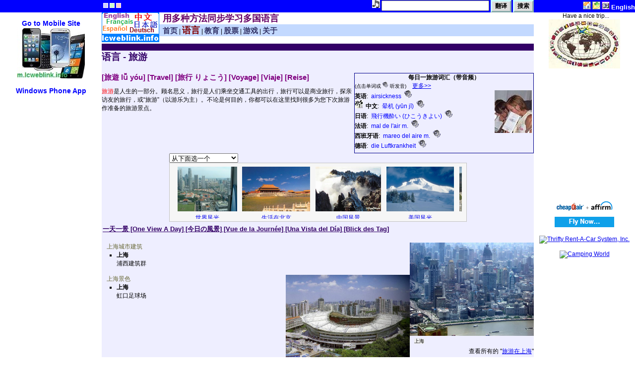

--- FILE ---
content_type: text/html; Charset=UTF-8
request_url: https://www.lcweblink.info/lcwmain.asp?l=c&p=Languages&sm=Travel
body_size: 12220
content:


<!DOCTYPE html>
<html lang="zh">
<head>
   <title>语言 - 旅游 - LcWebLink.Info - a language/multilingual learning website</title>

   <meta http-equiv="X-UA-Compatible" content="IE=EmulateIE7" />
	<meta name="description" content="Around the world in six languages - Learn and speak six languages (English, Chinese, Japanese, French, Spanish, German) online for free, get stock picks of the day, find education material, computer technology tips, and all sort of useful information (such as travel, entertainment, etc.), and play games at lcweblink.info." />
	<meta name="keywords" content="lcweblink.info, learn languages online, learn languages quickly, foreign languages, multiple languages for travellers, learn english, learn chinese, learn japanese, learn french, learn german, learn spanish, multilingual, bilingual, languages, languages learning, learn languages fast, learn languages quick, consulting, education, music, web solution, stock picks, stock picks of the day, make money, investment, us stock market, travel, entertainment, china travel, USA travel, europe travel, world travel, technology, high-tech, computer skills, information, internet, web 2.0, asp.net, java EE, javascript, ajax" />
	<link rel="stylesheet" href="style/lcweb2.css" /><link id="dynStyle" rel="stylesheet" type="text/css" href="style/lcwebc_1.css" /><link id="eduStyle" rel="stylesheet" type="text/css" href="style/lcedu-f.css" /><script type="text/javascript" src="js/lcwebhome.js"></script><script type="text/javascript" src="js/_ajc.js"></script><script type="text/javascript" src="js/mdw.js"></script>
   <script data-ad-client="ca-pub-1475728684318422" async src="https://pagead2.googlesyndication.com/pagead/js/adsbygoogle.js"></script>   
</head>

<body bgcolor="#FFFFFF" text="#000000" leftmargin="0" topmargin="0" rightmargin="0" marginheight="0" marginwidth="0">



<table width="100%" border="0" cellpadding="0" cellspacing="0" align="center">
   <tr><td bgcolor="blue"><span style="color:white" id="lcdt"></span></td><td bgcolor="blue"><span style="color:white" id="lctime"></span>&nbsp;<a href="#" onclick="chgstyle(1);return(false);"><img src="images/ltblue.gif" width="10" height="10" border="0"></a> <a href="#" onclick="chgstyle(2);return(false);"><img src="images/ltgreen.gif" width="10" height="10" border="0"></a> <a href="#" onclick="chgstyle(3);return(false);"><img src="images/ltbrown.gif" width="10" height="10" border="0"></a></td><td bgcolor="blue" align="right" valign="middle" nowrap><form action="search/lcsearch.asp" method="GET" target="_lcs_win0" name="myForm" style="margin-bottom:0;">&nbsp;<span id="lcwsound"></span><a href="聆听音乐 ... (您可在右边文字框里输入歌曲数量以连续欣赏)" onclick="plaud(null,'c','m','true'); return false;"><img src="images/music.jpg" width="16" height="16" alt="聆听音乐 ... (您可在右边文字框里输入歌曲数量以连续欣赏)" border="0"/></a>&nbsp;<input type="hidden" name="l" value="c"><font face="verdana" size="-4"><input maxLength="120" size="25" name="lcs" id="lcs" value="">&nbsp;<input class="hdbtnc" type="button" value="翻译" onclick="subDic(this.form,1,'c');" name="lcButton1">&nbsp;<input class="hdbtnc" type="submit" value="搜索" name="lcButton"></font></form></div></td><td bgcolor="blue" align="right" valign="middle"><a href="#" onclick="try { this.style.behavior='url(#default#homepage)'; this.setHomePage(window.location.href); } catch (e){} return (false);"><img src="images/home.gif" width="16" height="16" alt="设为首页" border="0"></a> <a href="#" onclick="try { window.external.addFavorite(window.location.href,'www.lcweblink.info'); } catch (e){} return (false);"><img src="images/favorite.gif" width="16" height="16" alt="加入收藏" border="0"></a> <a href="#" onclick="try { window.open('http://del.icio.us/post?url='+escape(window.location.href)+ '&title='+document.title,''); } catch (e){} return(false);"><img src="images/bookmark.gif" width="16" height="16" alt="加上书签!" border="0"></a> <a href="lcwmain.asp?l=e&p=Languages&sm=Travel" class="header udl"><font color="white" size="-1">English</font></a></td></tr>

   <tr>
   <td rowspan="2" align="center" valign="top" width="16%">&nbsp;
      <br/><a href="http://m.lcweblink.info" class="syb sp">Go to Mobile Site<br/><img src="images/lcweb-mobile.jpg" border="0" width="137"></a><br/><br/>
<a href="http://www.windowsphone.com/en-us/store/app/languages-on-the-go/920df3b0-dcd2-4f36-b913-e342f1c37d32" class="syb sp" target="_blank">Windows Phone App</a><br/><br/>
<script type="text/javascript"><!--
google_ad_client = "pub-1475728684318422";
google_ad_width = 120;
google_ad_height = 600;
google_ad_format = "120x600_as";
google_ad_type = "text_image";
google_ad_channel = "0974939923";
//--></script>
<script type="text/javascript" src="https://pagead2.googlesyndication.com/pagead/show_ads.js">
</script>
<br/><br/>
<a href="https://linksynergy.walmart.com/fs-bin/click?id=pAOnc7w73mY&offerid=223073.10005388&subid=0&type=4"><IMG border="0"   alt="Wal-Mart.com USA, LLC" src="https://ad.linksynergy.com/fs-bin/show?id=pAOnc7w73mY&bids=223073.10005388&subid=0&type=4&gridnum=4"><img src="//beacon.affil.walmart.com/affil/ttap.gif?affillt=4&affilwmls=pAOnc7w73mY&affilsid=0&affiloid=223073.10005388" style="display:none;"/></a>

   </td>
   <td colspan="2" width="68%" valign="top" style="height: 100px">

       <table width="100%" border="0" cellpadding="0" cellspacing="0">
           <tr><td width="116" valign="top"><a href="lcwmain.asp?l=c"><img border="0" alt="Learn Multiple Languages in Multiple Ways" src="images/lcwebLogox2.gif" /></a></td>
           <td valign="top" width="100%">
              <script type="text/javascript">var pmnuID = 0;
         function showMenu2(did,s) { var dm2= document.getElementById(did); dm2.innerHTML= s;  if (s!='') dm2.style.visibility ="visible"; else dm2.style.visibility ="hidden"; return (false); }
         function hideMenu2(did,t) {	if (pmnuID != 0) window.clearTimeout(pmnuID); pmnuID= setTimeout("showMenu2('"+did+"','')",t); }
         function hoverMenu2() {	if (pmnuID != 0) window.clearTimeout(pmnuID);  }
      </script><div class="header_compact" style="margin-left:7px;"><a class="sp" style="color:#660066" href="http://waiyu.lcweblink.info">用多种方法同步学习多国语言</a></div><div class="mnu1" onmouseover="hoverMenu2();" onmouseout="hideMenu2('divMnu2',500);"><div style="margin-left:7px;"><a class="header" href="lcwmain.asp?l=c" onmouseover="showMenu2('divMnu2','&lt;a href=&quot;lcwmain.asp?l=c&quot; class=&quot;subheader&quot;&gt;首页&lt;/a&gt; | &lt;a href=&quot;lcwmain.asp?l=c&amp;p=Home&amp;sm=London2012&quot; class=&quot;subheader&quot;&gt;2012年伦敦夏季奥运会&lt;/a&gt; | &lt;a href=&quot;lcwmain.asp?l=c&amp;p=Home&amp;sm=News&quot; class=&quot;subheader&quot;&gt;新闻&lt;/a&gt;');">首页</a> | <a class="header" href="lcwmain.asp?l=c&amp;p=Languages" onmouseover="showMenu2('divMnu2','&lt;a href=&quot;lcwmain.asp?l=c&amp;p=Languages&amp;sm=Languages&quot; class=&quot;subheader&quot;&gt;语言&lt;/a&gt; | &lt;a href=&quot;lcwmain.asp?l=c&amp;p=Languages&amp;sm=Travel&quot; class=&quot;subheader&quot;&gt;旅游&lt;/a&gt; | &lt;a href=&quot;lcwmain.asp?l=c&amp;p=Languages&amp;sm=Entertainment&quot; class=&quot;subheader&quot;&gt;娱乐&lt;/a&gt; | &lt;a href=&quot;lcwmain.asp?l=c&amp;p=Languages&amp;sm=MedicalInfo&quot; class=&quot;subheader&quot;&gt;医学信息学&lt;/a&gt;');"><span style="color:#800000;font-size:120%">语言</span></a> | <a class="header" href="lcwmain.asp?l=c&amp;p=Education" onmouseover="showMenu2('divMnu2','&lt;a href=&quot;lcwmain.asp?l=c&amp;p=Education&amp;sm=Internet&quot; class=&quot;subheader&quot;&gt;因特网&lt;/a&gt; | &lt;a href=&quot;lcwmain.asp?l=c&amp;p=Education&amp;sm=Technology&quot; class=&quot;subheader&quot;&gt;技术&lt;/a&gt; | &lt;a href=&quot;lcwmain.asp?l=c&amp;p=Education&amp;sm=Math&quot; class=&quot;subheader&quot;&gt;数学&lt;/a&gt; | &lt;a href=&quot;lcwmain.asp?l=c&amp;p=Education&amp;sm=GRE&quot; class=&quot;subheader&quot;&gt;GRE&lt;/a&gt; | &lt;a href=&quot;lcwmain.asp?l=c&amp;p=Education&amp;sm=TOEFL&quot; class=&quot;subheader&quot;&gt;托福&lt;/a&gt; | &lt;a href=&quot;lcwmain.asp?l=c&amp;p=Education&amp;sm=EN4&quot; class=&quot;subheader&quot;&gt;四级&lt;/a&gt; | &lt;a href=&quot;lcwmain.asp?l=c&amp;p=Education&amp;sm=EN6&quot; class=&quot;subheader&quot;&gt;六级&lt;/a&gt;');">教育</a> | <a class="header" href="lcwmain.asp?l=c&amp;p=Stock&amp;sm=StockPicks" onmouseover="showMenu2('divMnu2','&lt;a href=&quot;lcwmain.asp?l=c&amp;p=Stock&quot; class=&quot;subheader&quot;&gt;股票首页&lt;/a&gt; | &lt;a href=&quot;lcwmain.asp?l=c&amp;p=Stock&amp;sm=StockPicks&quot; class=&quot;subheader&quot;&gt;股票选择&lt;/a&gt;');">股票</a> | <a class="header" href="lcwmain.asp?l=c&amp;p=Games" onmouseover="showMenu2('divMnu2','&lt;a href=&quot;lcwmain.asp?l=c&amp;p=Games&quot; class=&quot;subheader&quot;&gt;24点智力扑克&lt;/a&gt; | &lt;a href=&quot;lcwmain.asp?l=c&amp;p=Games&amp;sm=Sudoku&quot; class=&quot;subheader&quot;&gt;数独/Sudoku&lt;/a&gt; | &lt;a href=&quot;lcwmain.asp?l=c&amp;p=Games&amp;sm=TexasHoldem&quot; class=&quot;subheader&quot;&gt;德州扑克&lt;/a&gt; | &lt;a href=&quot;lcwmain.asp?l=c&amp;p=Games&amp;sm=MahJong&quot; class=&quot;subheader&quot;&gt;麻将&lt;/a&gt;');">游戏</a> | <a class="header" href="lcwmain.asp?l=c&amp;p=About" onmouseover="showMenu2('divMnu2','');">关于</a></div></div><div class="mnu2"><div id="divMnu2" class="mnudiv" style="margin-left: 7px;" onmouseover="hoverMenu2();" onmouseout="hideMenu2('divMnu2',500);"></div></div>
           </td></tr>
       </table>

      <table width="100%" class="maincnt" cellpadding="0" cellspacing="0">
         <tr><td class="hdbar"><table width="100%" cellpadding="0" cellspacing="0"><tr><td><img src="images/spacer.gif" width="38" height="1" /><form id="popfrm01" class="infrms"></form><script type="text/javascript"><!--
google_ad_client = "pub-1475728684318422";
google_ad_width = 468;
google_ad_height = 15;
google_ad_format = "468x15_0ads_al_s";
google_ad_channel = "";
google_color_border = "F2984C";
google_color_bg = "E6E6E6";
google_color_link = "0000FF";
google_color_text = "000000";
google_color_url = "008000";
//--></script>
<script type="text/javascript" src="http://pagead2.googlesyndication.com/pagead/show_ads.js"></script>
</td><td valign="top"></td></tr></table></td></tr><!--660066-->
         <tr><td>
         <h1>语言 - 旅游</h1>
         </td></tr>
         
         <tr><td>&nbsp;</td></tr>
         
         <tr><td align="left" valign="top">
         <!-- Content -->
         <div style="height:160px;width:360px;overflow:auto; border:solid #00008B 1px;float: right;">
<div align="center"><b>每日一旅游词汇（带音频）</b></div>
<span style="font-size:85%">(点击单词或 <img src="images/audio.gif" height="12" border="0"/> 听发音)</span> &nbsp;&nbsp;&nbsp;<a href="http://waiyu.lcweblink.info">更多>></a><br/>
<div id="wdshow1">
	<div style="float:right;vertical-align:top;margin:0 3px 0 5px"><a href="http://languages.lcweblink.info" target="_blank"><img border="0" src="images/lan/wds/airsick.jpg" /></a></div><div class="Text" onmouseover="try {if (document.getElementById('trdcnwmbl') &amp;&amp; document.getElementById('trdcnwmbl').innerHTML=='loading...') shtrcn('cn_wmbl','trdcnwmbl','','');} catch(e){}"><b>英语</b>:  <a href="#" class="sp" onclick="document.getElementById('lcs').value='';plaud(null,'en','en34-96','true'); return false;" onmouseover="if (document.getElementById('ckhsbb') &amp;&amp; document.getElementById('ckhsbb').checked) {document.getElementById('lcs').value='';plaud(null,'en','en34-96','true'); return false;}" onmouseout="try {writetxt(0);} catch(e){}"><span id="en_wmbl">airsickness</span>  <img src="images/audio.gif" alt="Listen" border="0" /></a><br /><a href="#" onclick="return(false);" onmouseover="try {writetxt('&lt;div class=&quot;cnbg&quot;&gt;晕机&lt;/div&gt;&lt;b&gt;Stroke Order (笔顺):&lt;/b&gt;&lt;br/&gt;&lt;img src=&quot;images/lan/strk/yun2.gif&quot; /&gt; &lt;img src=&quot;images/lan/strk/ji4.gif&quot; /&gt; ');} catch(e) {}" onmouseout="try {writetxt(0);} catch(e){}"><img src="images/stroke1.jpg" width="16" height="16" border="0" /></a> 
                     <b>中文</b>:  <a href="#" class="sp" onclick="document.getElementById('lcs').value='';plaud(null,'en','cn34-96','true'); return false;" onmouseover="if (document.getElementById('ckhsbb') &amp;&amp; document.getElementById('ckhsbb').checked) {document.getElementById('lcs').value='';plaud(null,'en','cn34-96','true'); return false;}" onmouseout="try {writetxt(0);} catch(e){}"><span id="cn_wmbl">晕机 (yūn jī)</span>  <img src="images/audio.gif" alt="Listen" border="0" /></a><br /><b>日语</b>:  <a href="#" class="sp" onclick="document.getElementById('lcs').value='';plaud(null,'en','jp34-96','true'); return false;" onmouseover="if (document.getElementById('ckhsbb') &amp;&amp; document.getElementById('ckhsbb').checked) {document.getElementById('lcs').value='';plaud(null,'en','jp34-96','true'); return false;}" onmouseout="try {writetxt(0);} catch(e){}"><span id="jp_wmbl">飛行機酔い (ひこうきよい)</span>  <img src="images/audio.gif" alt="Listen" border="0" /></a><br /><b>法语</b>:  <a href="#" class="sp" onclick="document.getElementById('lcs').value='';plaud(null,'en','fr34-96','true'); return false;" onmouseover="if (document.getElementById('ckhsbb') &amp;&amp; document.getElementById('ckhsbb').checked) {document.getElementById('lcs').value='';plaud(null,'en','fr34-96','true'); return false;}" onmouseout="try {writetxt(0);} catch(e){}"><span id="fr_wmbl">mal de l'air m.</span>  <img src="images/audio.gif" alt="Listen" border="0" /></a><br /><b>西班牙语</b>:  <a href="#" class="sp" onclick="document.getElementById('lcs').value='';plaud(null,'en','sp34-96','true'); return false;" onmouseover="if (document.getElementById('ckhsbb') &amp;&amp; document.getElementById('ckhsbb').checked) {document.getElementById('lcs').value='';plaud(null,'en','sp34-96','true'); return false;}" onmouseout="try {writetxt(0);} catch(e){}"><span id="sp_wmbl">mareo del aire m.</span>  <img src="images/audio.gif" alt="Listen" border="0" /></a><br /><b>德语</b>:  <a href="#" class="sp" onclick="document.getElementById('lcs').value='';plaud(null,'en','de34-96','true'); return false;" onmouseover="if (document.getElementById('ckhsbb') &amp;&amp; document.getElementById('ckhsbb').checked) {document.getElementById('lcs').value='';plaud(null,'en','de34-96','true'); return false;}" onmouseout="try {writetxt(0);} catch(e){}"><span id="de_wmbl">die Luftkrankheit</span>  <img src="images/audio.gif" alt="Listen" border="0" /></a><br /></div>
</div>
</div>

<span class="header">[旅遊 lǚ yóu] [Travel] [旅行 りょこう] [Voyage] [Viaje] [Reise]</span>
<div style="margin-top:10px;margin-botoom:10px;"><font color="red">旅游</font>是人生的一部分。顾名思义，旅行是人们乘坐交通工具的出行，旅行可以是商业旅行，探亲访友的旅行，或“旅游”（以游乐为主）。不论是何目的，你都可以在这里找到很多为您下次旅游作准备的旅游景点。</div>
<script type="text/javascript">var c_bj_3=3; var t_bj_3=11;</script>
<div>
<table cellspacing="0" cellpadding="0" width="600" align="center" border="0">
<tr><td align="left"><select onchange="if (this.options[this.selectedIndex].value!='_chooseIt') window.open(this.options[this.selectedIndex].value,'');"><option value="_chooseIt">从下面选一个</option>
<option value="search/misc/lcwldbx.asp?f=worlds_c&amp;l=c">世界风光</option>
<option value="search/misc/lcwldbx.asp?f=beijing_c&amp;l=c">生活在北京</option>
<option value="search/misc/lcwldbx.asp?f=chinas_c&amp;l=c">中国风景</option>
<option value="search/misc/lcwldbx.asp?f=usscene_c&amp;l=c">美国风光</option>
<option value="search/misc/lcwldbx.asp?f=providence_c&amp;l=c">普罗维登斯市</option>
<option value="search/misc/lcwldbx.asp?f=billgates_c&amp;l=c">比尔·盖茨的家</option>
<option value="search/misc/lcwldbx.asp?f=boston_c&amp;l=c">波士顿市</option>
<option value="http://www.lcweblink.info/lcwmain.asp?l=c&amp;sm=History">历史事件</option>
<option value="search/misc/lcwldbx.asp?f=nations&amp;l=c">世界各国国旗和国歌</option>
<option value="search/misc/lcwldbx.asp?f=shanghai_c&amp;l=c">上海风景</option>
<option value="search/misc/lcwldbx.asp?f=hongkong_c&amp;l=c">香港风景</option>
<option value="search/misc/lcwldbx.asp?f=cnrmb_c&amp;l=c">人民币上的风景</option>
<option value="search/misc/lcwldbx.asp?f=cntrain_c&amp;l=c">中国的火车机车</option>
<option value="search/misc/lcwldbx.asp?f=airpln_c&amp;l=c">飞机世界</option>
<option value="search/misc/lcwldbx.asp?f=ocean_c&amp;l=c">海洋世界</option>
<option value="search/misc/lcwldbx.asp?f=gwarm_c&amp;l=c">全球气候变暖</option></select></td></tr>
</table>
<table cellspacing="0" cellpadding="0" width="600" align="center" bgcolor="#f6f6f6" border="0">
<tr>
<td bgcolor="#c3c3c3" colspan="7" height="1"></td>
</tr>
<tr>
<td width="1" bgcolor="#c3c3c3"></td>
<td>
<div align="center">
<table cellspacing="0" cellpadding="0" width="580" border="0">
<tr>
<td colspan="3" height="5"></td>
</tr>
<tr>
<td width="580">
<div id="myScrollCnt0" style="overflow: hidden; width: 580px; color: #ffffff; height: 107px">
<table cellpadding="0" align="left" border="0" cellspace="0">
<tr>
<td valign="top"><div id="myScrollCnt">
<table cellspacing="0" cellpadding="0" border="0">
<tr>
<td valign="top"><a target="_blank" href="search/misc/lcwldbx.asp?f=worlds_c&amp;l=c"><img hspace="5" border="0" height="90" src="search/misc/worlds/singapore.jpg"></a></td>
<td width="140">
</td>
<td valign="top"><a target="_blank" href="search/misc/lcwldbx.asp?f=beijing_c&amp;l=c"><img hspace="5" border="0" height="90" src="search/misc/beijing/beijings4.jpg"></a></td>
<td width="140">
</td>
<td valign="top"><a target="_blank" href="search/misc/lcwldbx.asp?f=chinas_c&amp;l=c"><img hspace="5" border="0" height="90" src="search/misc/chinas/huangshan.jpg"></a></td>
<td width="140">
</td>
<td valign="top"><a target="_blank" href="search/misc/lcwldbx.asp?f=usscene_c&amp;l=c"><img hspace="5" border="0" height="90" src="search/misc/usscene/mthood.jpg"></a></td>
<td width="140">
</td>
<td valign="top"><a target="_blank" href="search/misc/lcwldbx.asp?f=providence_c&amp;l=c"><img hspace="5" border="0" height="90" src="search/misc/providence/providence_6.jpg"></a></td>
<td width="140">
</td>
<td valign="top"><a target="_blank" href="search/misc/lcwldbx.asp?f=billgates_c&amp;l=c"><img hspace="5" border="0" height="90" src="search/misc/billg/billgates.jpg"></a></td>
<td width="140">
</td>
<td valign="top"><a target="_blank" href="search/misc/lcwldbx.asp?f=boston_c&amp;l=c"><img hspace="5" border="0" height="90" src="search/misc/boston/Boston_Skyline.jpg"></a></td>
<td width="140">
</td>
<td valign="top"><a target="_blank" href="http://www.lcweblink.info/lcwmain.asp?l=c&amp;sm=History"><img hspace="5" border="0" height="90" src="./search/misc/history1/china49.jpg"></a></td>
<td width="140">
</td>
<td valign="top"><a target="_blank" href="search/misc/lcwldbx.asp?f=nations&amp;l=c"><img hspace="5" border="0" height="90" src="./search/misc/nations/ChinaFlag.gif"></a></td>
<td width="140">
</td>
<td valign="top"><a target="_blank" href="search/misc/lcwldbx.asp?f=shanghai_c&amp;l=c"><img hspace="5" border="0" height="90" src="search/misc/shanghai/shPudong.jpg"></a></td>
<td width="140">
</td>
<td valign="top"><a target="_blank" href="search/misc/lcwldbx.asp?f=hongkong_c&amp;l=c"><img hspace="5" border="0" height="90" src="search/misc/hongkong/hongkong1.jpg"></a></td>
<td width="140">
</td>
<td valign="top"><a target="_blank" href="search/misc/lcwldbx.asp?f=cnrmb_c&amp;l=c"><img hspace="5" border="0" height="90" src="search/misc/cnrmb/rmb15.jpg"></a></td>
<td width="140">
</td>
<td valign="top"><a target="_blank" href="search/misc/lcwldbx.asp?f=cntrain_c&amp;l=c"><img hspace="5" border="0" height="90" src="search/misc/cntrain/cntrain_15.jpg"></a></td>
<td width="140">
</td>
<td valign="top"><a target="_blank" href="search/misc/lcwldbx.asp?f=airpln_c&amp;l=c"><img hspace="5" border="0" height="90" src="search/misc/airpln/a380.jpg"></a></td>
<td width="140">
</td>
<td valign="top"><a target="_blank" href="search/misc/lcwldbx.asp?f=ocean_c&amp;l=c"><img hspace="5" border="0" height="90" src="search/misc/ocean/pacific1.jpg"></a></td>
<td width="140">
</td>
<td valign="top"><a target="_blank" href="search/misc/lcwldbx.asp?f=gwarm_c&amp;l=c"><img hspace="5" border="0" height="90" src="search/misc/gwarm/gwarm9.jpg"></a></td>
<td width="30">
</td>
</tr>
<tr>
<td colspan="10" height="2"></td>
</tr>
<tr>
<td valign="top">
<div align="center"><a target="_blank" href="search/misc/lcwldbx.asp?f=worlds_c&amp;l=c">世界风光</a></div>
</td>
<td></td>
<td valign="top">
<div align="center"><a target="_blank" href="search/misc/lcwldbx.asp?f=beijing_c&amp;l=c">生活在北京</a></div>
</td>
<td></td>
<td valign="top">
<div align="center"><a target="_blank" href="search/misc/lcwldbx.asp?f=chinas_c&amp;l=c">中国风景</a></div>
</td>
<td></td>
<td valign="top">
<div align="center"><a target="_blank" href="search/misc/lcwldbx.asp?f=usscene_c&amp;l=c">美国风光</a></div>
</td>
<td></td>
<td valign="top">
<div align="center"><a target="_blank" href="search/misc/lcwldbx.asp?f=providence_c&amp;l=c">普罗维登斯市</a></div>
</td>
<td></td>
<td valign="top">
<div align="center"><a target="_blank" href="search/misc/lcwldbx.asp?f=billgates_c&amp;l=c">比尔·盖茨的家</a></div>
</td>
<td></td>
<td valign="top">
<div align="center"><a target="_blank" href="search/misc/lcwldbx.asp?f=boston_c&amp;l=c">波士顿市</a></div>
</td>
<td></td>
<td valign="top">
<div align="center"><a target="_blank" href="http://www.lcweblink.info/lcwmain.asp?l=c&amp;sm=History">历史事件</a></div>
</td>
<td></td>
<td valign="top">
<div align="center"><a target="_blank" href="search/misc/lcwldbx.asp?f=nations&amp;l=c">世界各国国旗和国歌</a></div>
</td>
<td></td>
<td valign="top">
<div align="center"><a target="_blank" href="search/misc/lcwldbx.asp?f=shanghai_c&amp;l=c">上海风景</a></div>
</td>
<td></td>
<td valign="top">
<div align="center"><a target="_blank" href="search/misc/lcwldbx.asp?f=hongkong_c&amp;l=c">香港风景</a></div>
</td>
<td></td>
<td valign="top">
<div align="center"><a target="_blank" href="search/misc/lcwldbx.asp?f=cnrmb_c&amp;l=c">人民币上的风景</a></div>
</td>
<td></td>
<td valign="top">
<div align="center"><a target="_blank" href="search/misc/lcwldbx.asp?f=cntrain_c&amp;l=c">中国的火车机车</a></div>
</td>
<td></td>
<td valign="top">
<div align="center"><a target="_blank" href="search/misc/lcwldbx.asp?f=airpln_c&amp;l=c">飞机世界</a></div>
</td>
<td></td>
<td valign="top">
<div align="center"><a target="_blank" href="search/misc/lcwldbx.asp?f=ocean_c&amp;l=c">海洋世界</a></div>
</td>
<td></td>
<td valign="top">
<div align="center"><a target="_blank" href="search/misc/lcwldbx.asp?f=gwarm_c&amp;l=c">全球气候变暖</a></div>
</td>
<td></td>
</tr>
</table>
</div>
</td>
<td valign="top"><div id="tempEle"></div></td>
</tr>
</table>
</div>
</td>
</tr>
<tr>
<td colspan="3" height="5"></td>
</tr>
</table>
</div>
</td>
<td width="1" bgcolor="#c3c3c3"></td>
</tr>
<tr>
<td bgcolor="#c3c3c3" colspan="7" height="1"></td>
</tr>
</table><script type="text/javascript">
      var spd01=30; // bigger, slower
      document.getElementById("tempEle").innerHTML= document.getElementById("myScrollCnt").innerHTML;
      var myScroll= setInterval("doScroll('myScrollCnt0','myScrollCnt','tempEle')", spd01)
      document.getElementById("myScrollCnt0").onmouseover= function() { clearInterval(myScroll); }
      document.getElementById("myScrollCnt0").onmouseout= function() { myScroll=setInterval("doScroll('myScrollCnt0','myScrollCnt','tempEle')",spd01); }
      </script>
</div>
<table border="0" cellpadding="0" cellspacing="0" width="100%">
	<tr><td height="20" valign="bottom"><h5><u>一天一景 [One View A Day] [今日の風景] [Vue de la Journée] [Una Vista del Día] [Blick des Tag]</u></h5></td></tr>
	<tr><td>&#160;</td></tr>
	<tr><td>
		<div id="dayshow1" style="margin-left:5px">
			<table border="0" cellpadding="0" cellspacing="0" align="right"><tr><td><a target="_blank" href="search/misc/shanghai/shPuxi.jpg"><img width="250" border="0" src="search/misc/shanghai/shPuxi.jpg" alt="上海" /></a><br />  
						<span style="background-color:#eeeeee; font-size: smaller">上海</span></td></tr><tr><td align="right"><div style="margin-top:5px;">查看所有的 "<a target="_blank" href="./search/misc/lcwldbx.asp?l=c&amp;f=shanghai_c">旅游在上海</a>"</div></td></tr></table><div style="font:12px; color:#666633; margin-left:5px;">上海城市建筑</div><ul><li><b>上海</b><br />浦西建筑群</li></ul><br /><table border="0" cellpadding="0" cellspacing="0" align="right"><tr><td><a target="_blank" href="search/misc/shanghai/hongkouzqc.jpg"><img width="250" border="0" src="search/misc/shanghai/hongkouzqc.jpg" alt="上海" /></a><br />  
						<span style="background-color:#eeeeee; font-size: smaller">上海</span></td></tr><tr><td align="right"><div style="margin-top:5px;">查看所有的 "<a target="_blank" href="./search/misc/lcwldbx.asp?l=c&amp;f=shanghai_c">旅游在上海</a>"</div></td></tr></table><div style="font:12px; color:#666633; margin-left:5px;">上海景色</div><ul><li><b>上海</b><br />虹口足球场</li></ul><br />
		</div>
	</td></tr>
	<tr><td>&#160;</td></tr>
	<tr><td colspan="2"><h5>出国旅游？一天学会说一句外语 (<a href="http://www.lcweblink.info/lcwmain.asp?l=c&p=Languages">所有六国语对话</a>)</h5></td></tr>
	<tr><td colspan="2" align="right"><a href="#" onclick="xcl('&i=3&l=c&p=Languages&sm=Travel&cat=&n='+(++c_bj_3),'dayshow3');if(c_bj_3>=t_bj_3) c_bj_3=0;return(false);">下一句 >></a></td></tr>
	<tr><td colspan="2">
		<div id="dayshow3">
			<table border="0" cellpadding="0" cellspacing="0" width="100%"><tr><td valign="top" width="35%"><table bgcolor="#ccccff" border="0" cellpadding="2" cellspacing="0" width="100%"><tr><td><table border="0" cellpadding="0" cellspacing="0" width="100%"><tr><td bgcolor="#ccccff" align="center"><div class="BoldText">中文</div></td></tr><tr><td colspan="2" bgcolor="#FFFFFF"><div style="margin-bottom:7px;" class="Text"><a href="#" class="sp" onclick="document.getElementById('lcs').value='';plaud(null,'en','cn10-41','false'); return false;">我想把这个寄往美国，航空或海运多少钱？ (wǒ xiǎng bǎ zhè gè jì wǎng měi guó, háng kōng huò hǎi yùn duō shǎo qián ?)</a> <a href="#" onclick="document.getElementById('lcs').value='';plaud(null,'en','cn10-41','false'); return false;"><img src="images/audio.gif" alt="Listen" border="0" /></a><br /></div></td></tr><tr><td colspan="2" bgcolor="#FFFFFF"><div style="margin-bottom:7px;" id="mpbox2"></div></td></tr></table></td></tr></table><div style="font-size:90%">（<b>帮助：</b> 点击句子或 <img src="images/audio.gif" border="0" width="16" height="16" /> 来听声音！移动鼠标至 <img src="images/sendsec.gif" border="0" width="16" height="16" /> 查看句子解剖。）</div></td><td> </td><td valign="top" width="65%"><table bgcolor="#ccccff" border="0" cellpadding="1" cellspacing="0" width="100%"><tr><td bgcolor="#ccccff" align="center"><div class="BoldText">其他语言</div></td></tr><tr><td colspan="2" bgcolor="#FFFFFF"><div class="Text" style="border:2px solid #ccccff;margin:-3px -1px 0px -1px;"><b>英语</b>: 
                        <a href="#" onclick="return(false);" onmouseover="writetxt('&lt;h3&gt;句子解剖：&lt;/h3&gt;&lt;b&gt;I:&lt;/b&gt; 我&lt;br/&gt;&lt;b&gt;want to:&lt;/b&gt; 想要&lt;br/&gt;&lt;b&gt;send:&lt;/b&gt; 发送,寄&lt;br/&gt;&lt;b&gt;this:&lt;/b&gt; 这个&lt;br/&gt;&lt;b&gt;to:&lt;/b&gt; 到,往&lt;br/&gt;&lt;b&gt;USA:&lt;/b&gt; 美国&lt;br/&gt;&lt;b&gt;How much:&lt;/b&gt; 多少(钱)&lt;br/&gt;&lt;b&gt;by:&lt;/b&gt; 由,通过&lt;br/&gt;&lt;b&gt;airmail:&lt;/b&gt; 航空邮寄&lt;br/&gt;&lt;b&gt;What about:&lt;/b&gt; (对于)...怎么样&lt;br/&gt;&lt;b&gt;by:&lt;/b&gt; 由,通过&lt;br/&gt;&lt;b&gt;seamail:&lt;/b&gt; 海邮,海运');return(false);" onmouseout="writetxt(0);"><img src="images/sendsec.gif" border="0" width="16" /></a> 
                        <a href="#" class="sp" onclick="document.getElementById('lcs').value='';plaud(null,'en','en10-41','false'); return false;">I want to send this to USA. How much by airmail? What about by seamail?</a> <a href="#" onclick="document.getElementById('lcs').value='';plaud(null,'en','en10-41','false'); return false;"><img src="images/audio.gif" alt="Listen" border="0" /></a><br /><b>日语</b>: 
                        <a href="#" onclick="return(false);" onmouseover="writetxt('&lt;h3&gt;句子解剖：&lt;/h3&gt;&lt;b&gt;これ:&lt;/b&gt; 这个&lt;br/&gt;&lt;b&gt;を:&lt;/b&gt; (宾格助词)&lt;br/&gt;&lt;b&gt;米国(べいこく):&lt;/b&gt; 美国&lt;br/&gt;&lt;b&gt;へ:&lt;/b&gt; 向,往&lt;br/&gt;&lt;b&gt;送り(おくる):&lt;/b&gt; 寄送,发送&lt;br/&gt;&lt;b&gt;たいのです:&lt;/b&gt; 想 (表期望)&lt;br/&gt;&lt;b&gt;が:&lt;/b&gt; (终助词,表语气- 不过,还)&lt;br/&gt;&lt;b&gt;航空便(こうくうびん):&lt;/b&gt; 航空邮寄&lt;br/&gt;&lt;b&gt;なら:&lt;/b&gt; 要是,如果&lt;br/&gt;&lt;b&gt;いくら:&lt;/b&gt; 多少(钱)&lt;br/&gt;&lt;b&gt;です:&lt;/b&gt; 是&lt;br/&gt;&lt;b&gt;か:&lt;/b&gt; (疑问助词)&lt;br/&gt;&lt;b&gt;船便(ふなびん):&lt;/b&gt; 海运&lt;br/&gt;&lt;b&gt;なら:&lt;/b&gt; 要是,如果&lt;br/&gt;&lt;b&gt;いくら:&lt;/b&gt; 多少(钱)&lt;br/&gt;&lt;b&gt;です:&lt;/b&gt; 是&lt;br/&gt;&lt;b&gt;か:&lt;/b&gt; (疑问助词)');return(false);" onmouseout="writetxt(0);"><img src="images/sendsec.gif" border="0" width="16" /></a> 
                        <a href="#" class="sp" onclick="document.getElementById('lcs').value='';plaud(null,'en','jp10-41','false'); return false;">これを米国へ送りたいのですが、航空便ならいくらですか、船便ならいくらですか?</a> <a href="#" onclick="document.getElementById('lcs').value='';plaud(null,'en','jp10-41','false'); return false;"><img src="images/audio.gif" alt="Listen" border="0" /></a><br /><b>法语</b>: 
                        <a href="#" onclick="return(false);" onmouseover="writetxt('&lt;h3&gt;句子解剖：&lt;/h3&gt;&lt;b&gt;Je:&lt;/b&gt; 我&lt;br/&gt;&lt;b&gt;veux(vouloir):&lt;/b&gt; 想要&lt;br/&gt;&lt;b&gt;envoyer:&lt;/b&gt; 寄,发送&lt;br/&gt;&lt;b&gt;ceci:&lt;/b&gt; 这个&lt;br/&gt;&lt;b&gt;en Etats-Unis:&lt;/b&gt; 到美国&lt;br/&gt;&lt;b&gt;Combien:&lt;/b&gt; 多少(钱)&lt;br/&gt;&lt;b&gt;par avion:&lt;/b&gt; 通过航空邮寄&lt;br/&gt;&lt;b&gt;et:&lt;/b&gt; 和&lt;br/&gt;&lt;b&gt;par bateau:&lt;/b&gt; 由海运');return(false);" onmouseout="writetxt(0);"><img src="images/sendsec.gif" border="0" width="16" /></a> 
                        <a href="#" class="sp" onclick="document.getElementById('lcs').value='';plaud(null,'en','fr10-41','false'); return false;">Je veux envoyer ceci en Etats-Unis. Combien par avion, et par bateau?</a> <a href="#" onclick="document.getElementById('lcs').value='';plaud(null,'en','fr10-41','false'); return false;"><img src="images/audio.gif" alt="Listen" border="0" /></a><br /><b>西班牙语</b>: 
                        <a href="#" onclick="return(false);" onmouseover="writetxt('&lt;h3&gt;句子解剖：&lt;/h3&gt;&lt;b&gt;Quiero(querer):&lt;/b&gt;  想,想要,希望&lt;br/&gt;&lt;b&gt;enviar:&lt;/b&gt; 发送,寄&lt;br/&gt;&lt;b&gt;esto:&lt;/b&gt; 这个&lt;br/&gt;&lt;b&gt;a:&lt;/b&gt; 到,往&lt;br/&gt;&lt;b&gt;Estados Unidos:&lt;/b&gt; 美国&lt;br/&gt;&lt;b&gt;Cuánto:&lt;/b&gt; 多少(钱)&lt;br/&gt;&lt;b&gt;cuesta(costar):&lt;/b&gt; 花费&lt;br/&gt;&lt;b&gt;por avión:&lt;/b&gt; 航空邮寄&lt;br/&gt;&lt;b&gt;y:&lt;/b&gt; 和&lt;br/&gt;&lt;b&gt;por barco:&lt;/b&gt; 海运');return(false);" onmouseout="writetxt(0);"><img src="images/sendsec.gif" border="0" width="16" /></a> 
                        <a href="#" class="sp" onclick="document.getElementById('lcs').value='';plaud(null,'en','sp10-41','false'); return false;">Quiero enviar esto a Estados Unidos. ¿Cuánto cuesta por avión y por barco?</a> <a href="#" onclick="document.getElementById('lcs').value='';plaud(null,'en','sp10-41','false'); return false;"><img src="images/audio.gif" alt="Listen" border="0" /></a><br /><b>德语</b>: 
                        <a href="#" onclick="return(false);" onmouseover="writetxt('&lt;h3&gt;句子解剖：&lt;/h3&gt;&lt;b&gt;Ich:&lt;/b&gt; 我&lt;br/&gt;&lt;b&gt;möchte(mögen):&lt;/b&gt;  希望,想要,可能&lt;br/&gt;&lt;b&gt;das:&lt;/b&gt; 这&lt;br/&gt;&lt;b&gt;nach USA:&lt;/b&gt; 到美国&lt;br/&gt;&lt;b&gt;schicken:&lt;/b&gt; 发送&lt;br/&gt;&lt;b&gt;Wieviel:&lt;/b&gt; 多少(钱)&lt;br/&gt;&lt;b&gt;kostet(kosten):&lt;/b&gt; 花费&lt;br/&gt;&lt;b&gt;das:&lt;/b&gt; 这&lt;br/&gt;&lt;b&gt;mit:&lt;/b&gt; 经,由&lt;br/&gt;&lt;b&gt;(die) Luftpost:&lt;/b&gt; 航空邮件&lt;br/&gt;&lt;b&gt;Wieviel:&lt;/b&gt; 多少(钱)&lt;br/&gt;&lt;b&gt;kostet(kosten):&lt;/b&gt; 花费&lt;br/&gt;&lt;b&gt;das:&lt;/b&gt; 这&lt;br/&gt;&lt;b&gt;mit:&lt;/b&gt; 经,由&lt;br/&gt;&lt;b&gt;Seepost:&lt;/b&gt; 海运');return(false);" onmouseout="writetxt(0);"><img src="images/sendsec.gif" border="0" width="16" /></a> 
                        <a href="#" class="sp" onclick="document.getElementById('lcs').value='';plaud(null,'en','de10-41','false'); return false;">Ich möchte das nach USA schicken. Wieviel kostet das mit Luftpost? Wieviel kostet das mit Seepost?</a> <a href="#" onclick="document.getElementById('lcs').value='';plaud(null,'en','de10-41','false'); return false;"><img src="images/audio.gif" alt="Listen" border="0" /></a><br /></div></td></tr></table></td></tr></table>
		</div>
	</td></tr>
</table>

         <div class="navtext" id="navtxt" style="left: 0px; visibility: hidden; position: absolute; top: -100px">
         <script type="text/javascript" src="js/_alttext.js"></script>
		  <a class="rss" target="_blank" href="" title="No description"></a><br>
         </div>
         
   <table width="100%">
   <tr><td width="50%" valign="top">
	<table bgcolor="#aaccee" border="0" cellpadding="2" cellspacing="0" width="100%">
		<!-- 6699FF & no style -->
		<tr><td>
				<table border="0" cellpadding="0" cellspacing="0" width="100%">
					<tr>
						<td bgcolor="#ebf3fb" align="center" width="100%" style="BORDER-BOTTOM: #aaccee 1px solid"><div class="BoldText" style="color:#0851ad;">雅虎香港 - 旅遊</div></td>
						<td align="right" width="10%"><a href="#" onclick="toggleView('&l=c&p=Languages&sm=Travel&id=1','imgtog_1','rssVw_1');return(false);"><img id="imgtog_1" width="11" height="11" alt="Expand/Collapse Contents" border="0" src="images/plus.gif"/></a>
						</td></tr>
					<tr>
						<td colspan="3" bgcolor="#FFFFFF"><div id="rssVw_1" class="Text">loading ...</div></td>
					</tr>
				</table>
			</td></tr>
	</table>
</td><td width="50%" valign="top">
	<table bgcolor="#aaccee" border="0" cellpadding="2" cellspacing="0" width="100%">
		<!-- 6699FF & no style -->
		<tr><td>
				<table border="0" cellpadding="0" cellspacing="0" width="100%">
					<tr>
						<td bgcolor="#ebf3fb" align="center" width="100%" style="BORDER-BOTTOM: #aaccee 1px solid"><div class="BoldText" style="color:#0851ad;">百度 - 旅游</div></td>
						<td align="right" width="10%"><a href="#" onclick="toggleView('&l=c&p=Languages&sm=Travel&id=2','imgtog_2','rssVw_2');return(false);"><img id="imgtog_2" width="11" height="11" alt="Expand/Collapse Contents" border="0" src="images/plus.gif"/></a>
						</td></tr>
					<tr>
						<td colspan="3" bgcolor="#FFFFFF"><div id="rssVw_2" class="Text">loading ...</div></td>
					</tr>
				</table>
			</td></tr>
	</table>
</td></tr><script type="text/javascript">toggleView('&l=c&p=Languages&sm=Travel&id=1','imgtog_1','rssVw_1'); toggleView('&l=c&p=Languages&sm=Travel&id=2','imgtog_2','rssVw_2'); </script>
   </table>
   
   <table width="100%">
   <tr><td></td></tr>
   </table>
   <div align="center">
<font size="+1"><b>Like us on <a href="https://www.facebook.com/languages.lcweblink.info" target="_blank"><img src="images/gadgets/facebook_big.gif" width="30" border="0"/></a> | Follow Us on <a href="http://twitter.com/quicklanguages" target="_blank"><img src="images/gadgets/twitter_big.gif" width="30" border="0"/></a></b></font>
</div>

         </td></tr>
      </table>
   </td>
   <td rowspan="2" align="center" valign="top" width="16%">&nbsp;
      Have a nice trip...<br />
<a href="search/misc/lcwldbx.asp?f=worlds_c&l=c" target="_blank"><img id="lgolan" src="images/trworlds2.JPG" border="0" width="144" usemap="#lgolanMap"></a>
<map name="lgolanMap">
  <area shape="rect" coords="30,29,50,36" onmouseover="hhlan2('trworlds2-ca.JPG')" onmouseout="hhlandef()" href="search/misc/lcwldbx.asp?f=worlds_c&l=c" target="_blank">
  <area shape="rect" coords="27,35,45,43" onmouseover="hhlan2('trworlds2-us.JPG')" onmouseout="hhlandef()" href="search/misc/lcwldbx.asp?f=usscene_c&l=c" target="_blank">
  <area shape="rect" coords="28,41,45,79" onmouseover="hhlan2('trworlds2-mx.JPG')" onmouseout="hhlandef()" href="search/misc/lcwldbx.asp?f=worlds_c&l=c" target="_blank">
  <area shape="rect" coords="40,60,53,76" onmouseover="hhlan2('trworlds2-ag.JPG')" onmouseout="hhlandef()" href="search/misc/lcwldbx.asp?f=worlds_c&l=c" target="_blank">
  <area shape="rect" coords="62,23,72,28" onmouseover="hhlan2('trworlds2-uk.JPG')" onmouseout="hhlandef()" href="search/misc/lcwldbx.asp?f=worlds_c&l=c" target="_blank">
  <area shape="rect" coords="66,30,73,36" onmouseover="hhlan2('trworlds2-fr.JPG')" onmouseout="hhlandef()" href="search/misc/lcwldbx.asp?f=worlds_c&l=c" target="_blank">
  <area shape="rect" coords="62,35,71,39" onmouseover="hhlan2('trworlds2-sp.JPG')" onmouseout="hhlandef()" href="search/misc/lcwldbx.asp?f=worlds_c&l=c" target="_blank">
  <area shape="rect" coords="70,29,76,35" onmouseover="hhlan2('trworlds2-de.JPG')" onmouseout="hhlandef()" href="search/misc/lcwldbx.asp?f=worlds_c&l=c" target="_blank">
  <area shape="rect" coords="63,41,76,51" onmouseover="hhlan2('trworlds2-cg.JPG')" onmouseout="hhlandef()" href="search/misc/lcwldbx.asp?f=worlds_c&l=c" target="_blank">
  <area shape="rect" coords="73,51,80,56" onmouseover="hhlan2('trworlds2-cg.JPG')" onmouseout="hhlandef()" href="search/misc/lcwldbx.asp?f=worlds_c&l=c" target="_blank">
  <area shape="rect" coords="72,59,79,69" onmouseover="hhlan2('trworlds2-sa.JPG')" onmouseout="hhlandef()" href="search/misc/lcwldbx.asp?f=worlds_c&l=c" target="_blank">
  <area shape="rect" coords="87,37,100,52" onmouseover="hhlan2('trworlds2-in.JPG')" onmouseout="hhlandef()" href="search/misc/lcwldbx.asp?f=worlds_c&l=c" target="_blank">
  <area shape="rect" coords="90,33,107,47" onmouseover="hhlan2('trworlds2-cn.JPG')" onmouseout="hhlandef()" href="search/misc/lcwldbx.asp?f=chinas_c&l=c" target="_blank">
  <area shape="rect" coords="105,51,111,55" onmouseover="hhlan2('trworlds2-cn.JPG')" onmouseout="hhlandef()" href="search/misc/lcwldbx.asp?f=worlds_c&l=c" target="_blank">
  <area shape="rect" coords="106,33,113,43" onmouseover="hhlan2('trworlds2-jp.JPG')" onmouseout="hhlandef()" href="search/misc/lcwldbx.asp?f=worlds_c&l=c" target="_blank">
  <area shape="rect" coords="105,57,121,69" onmouseover="hhlan2('trworlds2-au.JPG')" onmouseout="hhlandef()" href="search/misc/lcwldbx.asp?f=worlds_c&l=c" target="_blank">
  <area shape="rect" coords="0,0,144,99" href="search/misc/lcwldbx.asp?f=worlds_c&l=c" target="_blank">
</map>
<br/><br/>
<script type="text/javascript"><!--
google_ad_client = "pub-1475728684318422";
google_ad_width = 120;
google_ad_height = 240;
google_ad_format = "120x240_as";
google_ad_type = "text_image";
google_ad_channel = "4429133183";
google_color_border = "80FF00";
google_color_bg = "FFFFFF";
google_color_link = "0D8F63";
google_color_text = "000000";
google_color_url = "063E3F";
//-->
</script>
<script type="text/javascript" src="https://pagead2.googlesyndication.com/pagead/show_ads.js"></script>
<br/>
<a href="https://click.linksynergy.com/fs-bin/click?id=pAOnc7w73mY&offerid=215652.10000650&type=4&subid=0" target="_blank"><IMG alt="Fly Now, Pay Later. Easy monthly payments over 3, 6, or 12 months." border="0" src="https://c.fareportal.com/gcms/Portals/2/affiliatebanners/affirm_banners/120x60.gif"></a><IMG border="0" width="1" height="1" src="https://ad.linksynergy.com/fs-bin/show?id=pAOnc7w73mY&bids=215652.10000650&type=4&subid=0">
<br/><br/>
<a href="https://click.linksynergy.com/fs-bin/click?id=pAOnc7w73mY&offerid=171424.10000083&subid=0&type=4" target="_blank"><IMG border="0"   alt="Thrifty Rent-A-Car System, Inc." src="https://ad.linksynergy.com/fs-bin/show?id=pAOnc7w73mY&bids=171424.10000083&subid=0&type=4&gridnum=5"></a>
<br/><br/>
<a href="https://click.linksynergy.com/fs-bin/click?id=pAOnc7w73mY&offerid=414807.10000878&subid=0&type=4" target="_blank"><IMG border="0"   alt="Camping World" src="https://ad.linksynergy.com/fs-bin/show?id=pAOnc7w73mY&bids=414807.10000878&subid=0&type=4&gridnum=7"></a>
<br/><br/>
<script type="text/javascript">ShowPicture();</script>
   </td>
   </tr>
</table>
<br/><br/><br/>
<script type="text/javascript">dispDt('c');</script><font color="#ffffff">3.14.152.20</font>
</body>
</html>



--- FILE ---
content_type: text/html; charset=utf-8
request_url: https://www.google.com/recaptcha/api2/aframe
body_size: 256
content:
<!DOCTYPE HTML><html><head><meta http-equiv="content-type" content="text/html; charset=UTF-8"></head><body><script nonce="eYcTfmbaXemgtZmu_iY9UQ">/** Anti-fraud and anti-abuse applications only. See google.com/recaptcha */ try{var clients={'sodar':'https://pagead2.googlesyndication.com/pagead/sodar?'};window.addEventListener("message",function(a){try{if(a.source===window.parent){var b=JSON.parse(a.data);var c=clients[b['id']];if(c){var d=document.createElement('img');d.src=c+b['params']+'&rc='+(localStorage.getItem("rc::a")?sessionStorage.getItem("rc::b"):"");window.document.body.appendChild(d);sessionStorage.setItem("rc::e",parseInt(sessionStorage.getItem("rc::e")||0)+1);localStorage.setItem("rc::h",'1768358473545');}}}catch(b){}});window.parent.postMessage("_grecaptcha_ready", "*");}catch(b){}</script></body></html>

--- FILE ---
content_type: text/css
request_url: https://www.lcweblink.info/style/lcweb2.css
body_size: 1713
content:
/* html tags are used as default while class tags are used as exceptions */
body {
	height: 100%;
	background-color: #ffffff;
	color: #000000;
	font: normal 12px verdana,arial,helvetica,geneva,sans-serif; 
}

a.header {text-decoration: none; color:#333366}
a.header:link, a.header:visited {color:#333366}
a.header:active {color:#333333}
a.header:hover {color:#990000}
a.udl:hover {text-decoration:underline}
a.subheader:hover {color:#990000}
A.sp:link, A.sp:visited, A.sp:active { text-decoration: none; color: blue }
A.sp:hover { color: brown; }
a.sp2:link, a.sp2:visited, a.sp2:active { text-decoration: none; color: blue; font-weight:bold; font-size:120%; }
a.sp2:hover { color: brown; }
A.syb { font: bold 14px verdana,arial,helvetica,geneva,sans-serif; }
A.syb2 { font: bold 12px verdana,arial,helvetica,geneva,sans-serif; }
A.syb:hover, A.syb2:hover { text-decoration: none }
A.rss:hover, A.rss:visited { color: brown; }

h1 {
	color: #330066;
	font: bold 19px arial,helvetica,verdana,geneva,sans-serif;
	margin: 0px 0px 5px 0px;
	padding: 0px;
}
h2, .hd2 {
	color: #330066;
	font: bold 18px arial,helvetica,verdana,geneva,sans-serif;
	margin: 8px 0px 6px 0px;
	padding: 0px;
}
h3 {
	color: #330066;
	font: bold 16px arial,helvetica,verdana,geneva,sans-serif; 
	margin: 8px 0px 6px 0px;
	padding: 0px;
}
h4 {
	color: #330066;
	font: bold 15px arial,helvetica,verdana,geneva,sans-serif; 
	margin: 8px 0px 6px 0px;
	padding: 0px;
}
h5 {
	color: #330066;
	font: bold 13px arial,helvetica,verdana,geneva,sans-serif; 
	margin: 6px 0px 4px 2px; 
	padding: 0px;
}
h6 {
	color: #330066;
	font: bold 11px verdana,arial,helvetica,geneva,sans-serif;
	margin: 4px 10px 0px 10px;
	padding: 0px;
}
hr {  /*margin: 40px;*/
	background-color: #eeeeee;
	color: #330066;
	height: 2px;
}
ol {
	margin: 0px 13px 0px 13px;
	padding: 0px;
}
ul {
	margin: 0px 0px 0px 15px;
	padding: 0px;
	list-style-type: square;
}
ul.lt {
	margin-left: -15px;
}
li {
	margin: 0px 10px 0px 10px;
	padding: 0px;
}
p {
	background-color:transparent;
	color: #000000;
	margin: 4px 10px 18px 10px; 
	padding: 0px;
}

.header {
	color: Purple;
	font: bold 15px arial,helvetica,verdana,geneva,sans-serif; 
	margin: 8px 0px 6px 0px;
	padding: 0px;
}

.subheader {
	color: Purple;
	font: bold 12px arial,helvetica,verdana,geneva,sans-serif; 
	text-decoration: none;
}

.header_compact {
	color: #660066;
	font: bold 18px arial,helvetica,verdana,geneva,sans-serif; 
	margin: 0px;
	padding: 0px;
}

.dcBodyText {
	margin-bottom: .0001pt;
	font-size: 8.0pt;
	font-family: Times New Roman, arial, helvetica;
	margin-left:0in; margin-right:0in; margin-top:0in
}
.Text {
	font-family: arial, helvetica, sans-serif;
	font-weight: normal;
	font-size: 12px;
	font-style: normal;
	color: #000000;
	text-decoration: none;
	line-height: 16px;
}
.BoldText {
	font-family: arial, helvetica, sans-serif;
	font-weight: bold;
	font-size: 12px;
	font-style: normal;
	color: #000000;
	text-decoration: none;
	line-height: 16px;
}
.cnbg {
	color: #330066;
	font: bold 30px SimSun,SimHei,MS Song,MS Hei,arial,helvetica,verdana;
	margin: 0px 0px 4px 0px;
	padding: 0px;
}
.purple { color: purple; }
.navtext, .navtext2 {
	border: #0000cc 2px solid; font-size: 12px; width: 280px; color: #000000; background-color: #ccffff; layer-background-color: #ccffff;
}
.ppdiv { background-color:#FAF0E6; border: #000080 2px solid; layer-background-color: #FAF0E6; width: 268px; 
			font: 12px arial, helvetica, sans-serif; padding: 5px; position: absolute; visibility: hidden; z-index: 999; }
.mnudiv { position: static; width:100%; visibility: hidden; z-index: 1000; }
.navtext2 { width: 430px; }
input.hdbtn, input.hdbtnc { font: bold 12px verdana, arial, helvetica, geneva, sans-serif; }
input.hdip { font: bold 10px arial, verdana, sans-serif; }
#custsel select {
	color: purple;
	background-color: #F7F7F7;
	font: 11px verdana,geneva,arial,sans-serif;
}
input.hdbtn { font-size: 10px; background-color: #dddddd; border: outset #ccffff; color: #000000; }
input.hdbtnc { background-color: #dddddd; border: outset #ccffff; color: #000000; }

.lin { display: none; }
.d, .n { display: block; width: 100%; text-align: center; }  /*d- denominator; n- numerator*/
.n { text-decoration: underline; }
.o { text-decoration:overline; }
.lg { font-size: 120%; }
.xlg { font-size: x-large; }

.lc-hidsel { overflow: hidden; width:568px; }
.lc-hidsel iframe {
	display:none; display:block;
	position:absolute;
	top:0; left:0;
	z-index:-1;
	filter: mask();
	width: 568px; height: 2300px;
}
.lc-hidsel .lcbp { border:solid 1px #aaaaaa; padding:12px; }
.rss { font-size:9pt; font-weight:normal }
#sclctner {position:relative;width:276px;height:200px;background-color:white;overflow:hidden;border:1px solid #00008B;padding:1px;padding-left:1px;}
#sclctner2 {position:relative;width:496px;height:200px;background-color:white;overflow:hidden;border:1px solid #00008B;padding:1px;padding-left:1px;}

pre.song { margin-top:2px; margin-bottom: 0px; }
.center { text-align:center; }
.white { color:#ffffff; }
.m2em { font-size: 0.65em; }  /*=<font size="-2">*/
.p2em { font-size: 1.35em; } /*<font size="+1"*/
.mycenter { margin:0 auto; text-align: center; }


--- FILE ---
content_type: text/css
request_url: https://www.lcweblink.info/style/lcwebc_1.css
body_size: 86
content:
.hdbar {
	background-color: #330066;
}
.maincnt {
	background-color: #eeeeff;
}
.mnu1 {
	background-color:#C3D9FF;
}
.mnu2 {
	background-color:#E8EEFA;
}


--- FILE ---
content_type: text/css
request_url: https://www.lcweblink.info/style/lcedu-f.css
body_size: 116
content:
iframe.edu { width: 99%; height: 419px; background-color: #ffffff; border: 1px solid; } <!-- border: 2px solid #1100AA; scroll: always -->
